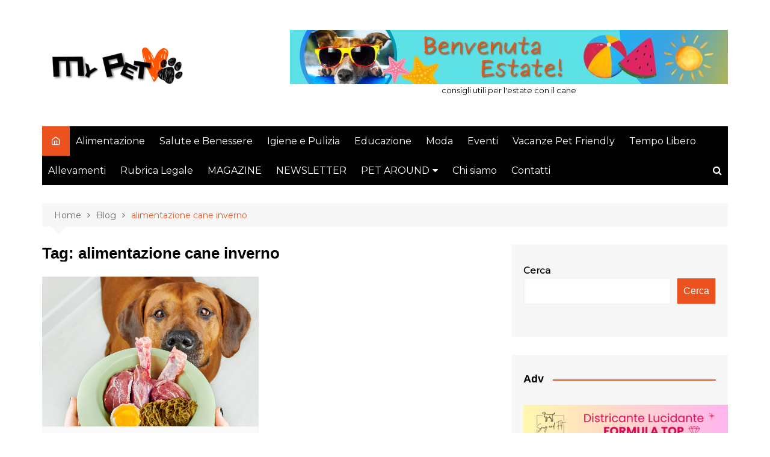

--- FILE ---
content_type: text/html; charset=UTF-8
request_url: https://www.mypetmagazine.it/tag/alimentazione-cane-inverno/
body_size: 12893
content:
		<!doctype html>
		<html lang="it-IT">
				<head>
			<meta charset="UTF-8">
			<meta name="viewport" content="width=device-width, initial-scale=1">
			<link rel="profile" href="http://gmpg.org/xfn/11">
			<meta name='robots' content='index, follow, max-image-preview:large, max-snippet:-1, max-video-preview:-1' />
	<style>img:is([sizes="auto" i], [sizes^="auto," i]) { contain-intrinsic-size: 3000px 1500px }</style>
	
	<!-- This site is optimized with the Yoast SEO plugin v25.8 - https://yoast.com/wordpress/plugins/seo/ -->
	<title>alimentazione cane inverno Archivi - My Pet Magazine</title>
	<link rel="canonical" href="https://www.mypetmagazine.it/tag/alimentazione-cane-inverno/" />
	<meta property="og:locale" content="it_IT" />
	<meta property="og:type" content="article" />
	<meta property="og:title" content="alimentazione cane inverno Archivi - My Pet Magazine" />
	<meta property="og:url" content="https://www.mypetmagazine.it/tag/alimentazione-cane-inverno/" />
	<meta property="og:site_name" content="My Pet Magazine" />
	<meta name="twitter:card" content="summary_large_image" />
	<script type="application/ld+json" class="yoast-schema-graph">{"@context":"https://schema.org","@graph":[{"@type":"CollectionPage","@id":"https://www.mypetmagazine.it/tag/alimentazione-cane-inverno/","url":"https://www.mypetmagazine.it/tag/alimentazione-cane-inverno/","name":"alimentazione cane inverno Archivi - My Pet Magazine","isPartOf":{"@id":"https://www.mypetmagazine.it/#website"},"primaryImageOfPage":{"@id":"https://www.mypetmagazine.it/tag/alimentazione-cane-inverno/#primaryimage"},"image":{"@id":"https://www.mypetmagazine.it/tag/alimentazione-cane-inverno/#primaryimage"},"thumbnailUrl":"https://www.mypetmagazine.it/wp-content/uploads/2023/11/Progetto-senza-titolo-2023-11-17T155855.942.png","breadcrumb":{"@id":"https://www.mypetmagazine.it/tag/alimentazione-cane-inverno/#breadcrumb"},"inLanguage":"it-IT"},{"@type":"ImageObject","inLanguage":"it-IT","@id":"https://www.mypetmagazine.it/tag/alimentazione-cane-inverno/#primaryimage","url":"https://www.mypetmagazine.it/wp-content/uploads/2023/11/Progetto-senza-titolo-2023-11-17T155855.942.png","contentUrl":"https://www.mypetmagazine.it/wp-content/uploads/2023/11/Progetto-senza-titolo-2023-11-17T155855.942.png","width":650,"height":500},{"@type":"BreadcrumbList","@id":"https://www.mypetmagazine.it/tag/alimentazione-cane-inverno/#breadcrumb","itemListElement":[{"@type":"ListItem","position":1,"name":"Home","item":"https://www.mypetmagazine.it/"},{"@type":"ListItem","position":2,"name":"alimentazione cane inverno"}]},{"@type":"WebSite","@id":"https://www.mypetmagazine.it/#website","url":"https://www.mypetmagazine.it/","name":"My Pet Magazine","description":"My Pet Magazine","publisher":{"@id":"https://www.mypetmagazine.it/#organization"},"potentialAction":[{"@type":"SearchAction","target":{"@type":"EntryPoint","urlTemplate":"https://www.mypetmagazine.it/?s={search_term_string}"},"query-input":{"@type":"PropertyValueSpecification","valueRequired":true,"valueName":"search_term_string"}}],"inLanguage":"it-IT"},{"@type":"Organization","@id":"https://www.mypetmagazine.it/#organization","name":"My Pet Magazine","url":"https://www.mypetmagazine.it/","logo":{"@type":"ImageObject","inLanguage":"it-IT","@id":"https://www.mypetmagazine.it/#/schema/logo/image/","url":"https://www.mypetmagazine.it/wp-content/uploads/2023/04/cropped-Copia-di-logo-MY-PET-1-1.png","contentUrl":"https://www.mypetmagazine.it/wp-content/uploads/2023/04/cropped-Copia-di-logo-MY-PET-1-1.png","width":250,"height":150,"caption":"My Pet Magazine"},"image":{"@id":"https://www.mypetmagazine.it/#/schema/logo/image/"},"sameAs":["https://www.facebook.com/mypetmagazineventi","https://www.instagram.com/snug_and_fit/"]}]}</script>
	<!-- / Yoast SEO plugin. -->


<link rel="alternate" type="application/rss+xml" title="My Pet Magazine &raquo; Feed" href="https://www.mypetmagazine.it/feed/" />
<link rel="alternate" type="application/rss+xml" title="My Pet Magazine &raquo; Feed dei commenti" href="https://www.mypetmagazine.it/comments/feed/" />
<link rel="alternate" type="application/rss+xml" title="My Pet Magazine &raquo; alimentazione cane inverno Feed del tag" href="https://www.mypetmagazine.it/tag/alimentazione-cane-inverno/feed/" />
		<link rel="preconnect" href="https://fonts.googleapis.com">
		<link rel="preconnect" href="https://fonts.gstatic.com" crossorigin> 
		<script type="text/javascript">
/* <![CDATA[ */
window._wpemojiSettings = {"baseUrl":"https:\/\/s.w.org\/images\/core\/emoji\/16.0.1\/72x72\/","ext":".png","svgUrl":"https:\/\/s.w.org\/images\/core\/emoji\/16.0.1\/svg\/","svgExt":".svg","source":{"concatemoji":"https:\/\/www.mypetmagazine.it\/wp-includes\/js\/wp-emoji-release.min.js?ver=6.8.3"}};
/*! This file is auto-generated */
!function(s,n){var o,i,e;function c(e){try{var t={supportTests:e,timestamp:(new Date).valueOf()};sessionStorage.setItem(o,JSON.stringify(t))}catch(e){}}function p(e,t,n){e.clearRect(0,0,e.canvas.width,e.canvas.height),e.fillText(t,0,0);var t=new Uint32Array(e.getImageData(0,0,e.canvas.width,e.canvas.height).data),a=(e.clearRect(0,0,e.canvas.width,e.canvas.height),e.fillText(n,0,0),new Uint32Array(e.getImageData(0,0,e.canvas.width,e.canvas.height).data));return t.every(function(e,t){return e===a[t]})}function u(e,t){e.clearRect(0,0,e.canvas.width,e.canvas.height),e.fillText(t,0,0);for(var n=e.getImageData(16,16,1,1),a=0;a<n.data.length;a++)if(0!==n.data[a])return!1;return!0}function f(e,t,n,a){switch(t){case"flag":return n(e,"\ud83c\udff3\ufe0f\u200d\u26a7\ufe0f","\ud83c\udff3\ufe0f\u200b\u26a7\ufe0f")?!1:!n(e,"\ud83c\udde8\ud83c\uddf6","\ud83c\udde8\u200b\ud83c\uddf6")&&!n(e,"\ud83c\udff4\udb40\udc67\udb40\udc62\udb40\udc65\udb40\udc6e\udb40\udc67\udb40\udc7f","\ud83c\udff4\u200b\udb40\udc67\u200b\udb40\udc62\u200b\udb40\udc65\u200b\udb40\udc6e\u200b\udb40\udc67\u200b\udb40\udc7f");case"emoji":return!a(e,"\ud83e\udedf")}return!1}function g(e,t,n,a){var r="undefined"!=typeof WorkerGlobalScope&&self instanceof WorkerGlobalScope?new OffscreenCanvas(300,150):s.createElement("canvas"),o=r.getContext("2d",{willReadFrequently:!0}),i=(o.textBaseline="top",o.font="600 32px Arial",{});return e.forEach(function(e){i[e]=t(o,e,n,a)}),i}function t(e){var t=s.createElement("script");t.src=e,t.defer=!0,s.head.appendChild(t)}"undefined"!=typeof Promise&&(o="wpEmojiSettingsSupports",i=["flag","emoji"],n.supports={everything:!0,everythingExceptFlag:!0},e=new Promise(function(e){s.addEventListener("DOMContentLoaded",e,{once:!0})}),new Promise(function(t){var n=function(){try{var e=JSON.parse(sessionStorage.getItem(o));if("object"==typeof e&&"number"==typeof e.timestamp&&(new Date).valueOf()<e.timestamp+604800&&"object"==typeof e.supportTests)return e.supportTests}catch(e){}return null}();if(!n){if("undefined"!=typeof Worker&&"undefined"!=typeof OffscreenCanvas&&"undefined"!=typeof URL&&URL.createObjectURL&&"undefined"!=typeof Blob)try{var e="postMessage("+g.toString()+"("+[JSON.stringify(i),f.toString(),p.toString(),u.toString()].join(",")+"));",a=new Blob([e],{type:"text/javascript"}),r=new Worker(URL.createObjectURL(a),{name:"wpTestEmojiSupports"});return void(r.onmessage=function(e){c(n=e.data),r.terminate(),t(n)})}catch(e){}c(n=g(i,f,p,u))}t(n)}).then(function(e){for(var t in e)n.supports[t]=e[t],n.supports.everything=n.supports.everything&&n.supports[t],"flag"!==t&&(n.supports.everythingExceptFlag=n.supports.everythingExceptFlag&&n.supports[t]);n.supports.everythingExceptFlag=n.supports.everythingExceptFlag&&!n.supports.flag,n.DOMReady=!1,n.readyCallback=function(){n.DOMReady=!0}}).then(function(){return e}).then(function(){var e;n.supports.everything||(n.readyCallback(),(e=n.source||{}).concatemoji?t(e.concatemoji):e.wpemoji&&e.twemoji&&(t(e.twemoji),t(e.wpemoji)))}))}((window,document),window._wpemojiSettings);
/* ]]> */
</script>
<style id='wp-emoji-styles-inline-css' type='text/css'>

	img.wp-smiley, img.emoji {
		display: inline !important;
		border: none !important;
		box-shadow: none !important;
		height: 1em !important;
		width: 1em !important;
		margin: 0 0.07em !important;
		vertical-align: -0.1em !important;
		background: none !important;
		padding: 0 !important;
	}
</style>
<link rel='stylesheet' id='wp-block-library-css' href='https://www.mypetmagazine.it/wp-includes/css/dist/block-library/style.min.css?ver=6.8.3' type='text/css' media='all' />
<style id='wp-block-library-theme-inline-css' type='text/css'>
.wp-block-audio :where(figcaption){color:#555;font-size:13px;text-align:center}.is-dark-theme .wp-block-audio :where(figcaption){color:#ffffffa6}.wp-block-audio{margin:0 0 1em}.wp-block-code{border:1px solid #ccc;border-radius:4px;font-family:Menlo,Consolas,monaco,monospace;padding:.8em 1em}.wp-block-embed :where(figcaption){color:#555;font-size:13px;text-align:center}.is-dark-theme .wp-block-embed :where(figcaption){color:#ffffffa6}.wp-block-embed{margin:0 0 1em}.blocks-gallery-caption{color:#555;font-size:13px;text-align:center}.is-dark-theme .blocks-gallery-caption{color:#ffffffa6}:root :where(.wp-block-image figcaption){color:#555;font-size:13px;text-align:center}.is-dark-theme :root :where(.wp-block-image figcaption){color:#ffffffa6}.wp-block-image{margin:0 0 1em}.wp-block-pullquote{border-bottom:4px solid;border-top:4px solid;color:currentColor;margin-bottom:1.75em}.wp-block-pullquote cite,.wp-block-pullquote footer,.wp-block-pullquote__citation{color:currentColor;font-size:.8125em;font-style:normal;text-transform:uppercase}.wp-block-quote{border-left:.25em solid;margin:0 0 1.75em;padding-left:1em}.wp-block-quote cite,.wp-block-quote footer{color:currentColor;font-size:.8125em;font-style:normal;position:relative}.wp-block-quote:where(.has-text-align-right){border-left:none;border-right:.25em solid;padding-left:0;padding-right:1em}.wp-block-quote:where(.has-text-align-center){border:none;padding-left:0}.wp-block-quote.is-large,.wp-block-quote.is-style-large,.wp-block-quote:where(.is-style-plain){border:none}.wp-block-search .wp-block-search__label{font-weight:700}.wp-block-search__button{border:1px solid #ccc;padding:.375em .625em}:where(.wp-block-group.has-background){padding:1.25em 2.375em}.wp-block-separator.has-css-opacity{opacity:.4}.wp-block-separator{border:none;border-bottom:2px solid;margin-left:auto;margin-right:auto}.wp-block-separator.has-alpha-channel-opacity{opacity:1}.wp-block-separator:not(.is-style-wide):not(.is-style-dots){width:100px}.wp-block-separator.has-background:not(.is-style-dots){border-bottom:none;height:1px}.wp-block-separator.has-background:not(.is-style-wide):not(.is-style-dots){height:2px}.wp-block-table{margin:0 0 1em}.wp-block-table td,.wp-block-table th{word-break:normal}.wp-block-table :where(figcaption){color:#555;font-size:13px;text-align:center}.is-dark-theme .wp-block-table :where(figcaption){color:#ffffffa6}.wp-block-video :where(figcaption){color:#555;font-size:13px;text-align:center}.is-dark-theme .wp-block-video :where(figcaption){color:#ffffffa6}.wp-block-video{margin:0 0 1em}:root :where(.wp-block-template-part.has-background){margin-bottom:0;margin-top:0;padding:1.25em 2.375em}
</style>
<style id='classic-theme-styles-inline-css' type='text/css'>
/*! This file is auto-generated */
.wp-block-button__link{color:#fff;background-color:#32373c;border-radius:9999px;box-shadow:none;text-decoration:none;padding:calc(.667em + 2px) calc(1.333em + 2px);font-size:1.125em}.wp-block-file__button{background:#32373c;color:#fff;text-decoration:none}
</style>
<style id='global-styles-inline-css' type='text/css'>
:root{--wp--preset--aspect-ratio--square: 1;--wp--preset--aspect-ratio--4-3: 4/3;--wp--preset--aspect-ratio--3-4: 3/4;--wp--preset--aspect-ratio--3-2: 3/2;--wp--preset--aspect-ratio--2-3: 2/3;--wp--preset--aspect-ratio--16-9: 16/9;--wp--preset--aspect-ratio--9-16: 9/16;--wp--preset--color--black: #000000;--wp--preset--color--cyan-bluish-gray: #abb8c3;--wp--preset--color--white: #ffffff;--wp--preset--color--pale-pink: #f78da7;--wp--preset--color--vivid-red: #cf2e2e;--wp--preset--color--luminous-vivid-orange: #ff6900;--wp--preset--color--luminous-vivid-amber: #fcb900;--wp--preset--color--light-green-cyan: #7bdcb5;--wp--preset--color--vivid-green-cyan: #00d084;--wp--preset--color--pale-cyan-blue: #8ed1fc;--wp--preset--color--vivid-cyan-blue: #0693e3;--wp--preset--color--vivid-purple: #9b51e0;--wp--preset--gradient--vivid-cyan-blue-to-vivid-purple: linear-gradient(135deg,rgba(6,147,227,1) 0%,rgb(155,81,224) 100%);--wp--preset--gradient--light-green-cyan-to-vivid-green-cyan: linear-gradient(135deg,rgb(122,220,180) 0%,rgb(0,208,130) 100%);--wp--preset--gradient--luminous-vivid-amber-to-luminous-vivid-orange: linear-gradient(135deg,rgba(252,185,0,1) 0%,rgba(255,105,0,1) 100%);--wp--preset--gradient--luminous-vivid-orange-to-vivid-red: linear-gradient(135deg,rgba(255,105,0,1) 0%,rgb(207,46,46) 100%);--wp--preset--gradient--very-light-gray-to-cyan-bluish-gray: linear-gradient(135deg,rgb(238,238,238) 0%,rgb(169,184,195) 100%);--wp--preset--gradient--cool-to-warm-spectrum: linear-gradient(135deg,rgb(74,234,220) 0%,rgb(151,120,209) 20%,rgb(207,42,186) 40%,rgb(238,44,130) 60%,rgb(251,105,98) 80%,rgb(254,248,76) 100%);--wp--preset--gradient--blush-light-purple: linear-gradient(135deg,rgb(255,206,236) 0%,rgb(152,150,240) 100%);--wp--preset--gradient--blush-bordeaux: linear-gradient(135deg,rgb(254,205,165) 0%,rgb(254,45,45) 50%,rgb(107,0,62) 100%);--wp--preset--gradient--luminous-dusk: linear-gradient(135deg,rgb(255,203,112) 0%,rgb(199,81,192) 50%,rgb(65,88,208) 100%);--wp--preset--gradient--pale-ocean: linear-gradient(135deg,rgb(255,245,203) 0%,rgb(182,227,212) 50%,rgb(51,167,181) 100%);--wp--preset--gradient--electric-grass: linear-gradient(135deg,rgb(202,248,128) 0%,rgb(113,206,126) 100%);--wp--preset--gradient--midnight: linear-gradient(135deg,rgb(2,3,129) 0%,rgb(40,116,252) 100%);--wp--preset--font-size--small: 16px;--wp--preset--font-size--medium: 28px;--wp--preset--font-size--large: 32px;--wp--preset--font-size--x-large: 42px;--wp--preset--font-size--larger: 38px;--wp--preset--spacing--20: 0.44rem;--wp--preset--spacing--30: 0.67rem;--wp--preset--spacing--40: 1rem;--wp--preset--spacing--50: 1.5rem;--wp--preset--spacing--60: 2.25rem;--wp--preset--spacing--70: 3.38rem;--wp--preset--spacing--80: 5.06rem;--wp--preset--shadow--natural: 6px 6px 9px rgba(0, 0, 0, 0.2);--wp--preset--shadow--deep: 12px 12px 50px rgba(0, 0, 0, 0.4);--wp--preset--shadow--sharp: 6px 6px 0px rgba(0, 0, 0, 0.2);--wp--preset--shadow--outlined: 6px 6px 0px -3px rgba(255, 255, 255, 1), 6px 6px rgba(0, 0, 0, 1);--wp--preset--shadow--crisp: 6px 6px 0px rgba(0, 0, 0, 1);}:where(.is-layout-flex){gap: 0.5em;}:where(.is-layout-grid){gap: 0.5em;}body .is-layout-flex{display: flex;}.is-layout-flex{flex-wrap: wrap;align-items: center;}.is-layout-flex > :is(*, div){margin: 0;}body .is-layout-grid{display: grid;}.is-layout-grid > :is(*, div){margin: 0;}:where(.wp-block-columns.is-layout-flex){gap: 2em;}:where(.wp-block-columns.is-layout-grid){gap: 2em;}:where(.wp-block-post-template.is-layout-flex){gap: 1.25em;}:where(.wp-block-post-template.is-layout-grid){gap: 1.25em;}.has-black-color{color: var(--wp--preset--color--black) !important;}.has-cyan-bluish-gray-color{color: var(--wp--preset--color--cyan-bluish-gray) !important;}.has-white-color{color: var(--wp--preset--color--white) !important;}.has-pale-pink-color{color: var(--wp--preset--color--pale-pink) !important;}.has-vivid-red-color{color: var(--wp--preset--color--vivid-red) !important;}.has-luminous-vivid-orange-color{color: var(--wp--preset--color--luminous-vivid-orange) !important;}.has-luminous-vivid-amber-color{color: var(--wp--preset--color--luminous-vivid-amber) !important;}.has-light-green-cyan-color{color: var(--wp--preset--color--light-green-cyan) !important;}.has-vivid-green-cyan-color{color: var(--wp--preset--color--vivid-green-cyan) !important;}.has-pale-cyan-blue-color{color: var(--wp--preset--color--pale-cyan-blue) !important;}.has-vivid-cyan-blue-color{color: var(--wp--preset--color--vivid-cyan-blue) !important;}.has-vivid-purple-color{color: var(--wp--preset--color--vivid-purple) !important;}.has-black-background-color{background-color: var(--wp--preset--color--black) !important;}.has-cyan-bluish-gray-background-color{background-color: var(--wp--preset--color--cyan-bluish-gray) !important;}.has-white-background-color{background-color: var(--wp--preset--color--white) !important;}.has-pale-pink-background-color{background-color: var(--wp--preset--color--pale-pink) !important;}.has-vivid-red-background-color{background-color: var(--wp--preset--color--vivid-red) !important;}.has-luminous-vivid-orange-background-color{background-color: var(--wp--preset--color--luminous-vivid-orange) !important;}.has-luminous-vivid-amber-background-color{background-color: var(--wp--preset--color--luminous-vivid-amber) !important;}.has-light-green-cyan-background-color{background-color: var(--wp--preset--color--light-green-cyan) !important;}.has-vivid-green-cyan-background-color{background-color: var(--wp--preset--color--vivid-green-cyan) !important;}.has-pale-cyan-blue-background-color{background-color: var(--wp--preset--color--pale-cyan-blue) !important;}.has-vivid-cyan-blue-background-color{background-color: var(--wp--preset--color--vivid-cyan-blue) !important;}.has-vivid-purple-background-color{background-color: var(--wp--preset--color--vivid-purple) !important;}.has-black-border-color{border-color: var(--wp--preset--color--black) !important;}.has-cyan-bluish-gray-border-color{border-color: var(--wp--preset--color--cyan-bluish-gray) !important;}.has-white-border-color{border-color: var(--wp--preset--color--white) !important;}.has-pale-pink-border-color{border-color: var(--wp--preset--color--pale-pink) !important;}.has-vivid-red-border-color{border-color: var(--wp--preset--color--vivid-red) !important;}.has-luminous-vivid-orange-border-color{border-color: var(--wp--preset--color--luminous-vivid-orange) !important;}.has-luminous-vivid-amber-border-color{border-color: var(--wp--preset--color--luminous-vivid-amber) !important;}.has-light-green-cyan-border-color{border-color: var(--wp--preset--color--light-green-cyan) !important;}.has-vivid-green-cyan-border-color{border-color: var(--wp--preset--color--vivid-green-cyan) !important;}.has-pale-cyan-blue-border-color{border-color: var(--wp--preset--color--pale-cyan-blue) !important;}.has-vivid-cyan-blue-border-color{border-color: var(--wp--preset--color--vivid-cyan-blue) !important;}.has-vivid-purple-border-color{border-color: var(--wp--preset--color--vivid-purple) !important;}.has-vivid-cyan-blue-to-vivid-purple-gradient-background{background: var(--wp--preset--gradient--vivid-cyan-blue-to-vivid-purple) !important;}.has-light-green-cyan-to-vivid-green-cyan-gradient-background{background: var(--wp--preset--gradient--light-green-cyan-to-vivid-green-cyan) !important;}.has-luminous-vivid-amber-to-luminous-vivid-orange-gradient-background{background: var(--wp--preset--gradient--luminous-vivid-amber-to-luminous-vivid-orange) !important;}.has-luminous-vivid-orange-to-vivid-red-gradient-background{background: var(--wp--preset--gradient--luminous-vivid-orange-to-vivid-red) !important;}.has-very-light-gray-to-cyan-bluish-gray-gradient-background{background: var(--wp--preset--gradient--very-light-gray-to-cyan-bluish-gray) !important;}.has-cool-to-warm-spectrum-gradient-background{background: var(--wp--preset--gradient--cool-to-warm-spectrum) !important;}.has-blush-light-purple-gradient-background{background: var(--wp--preset--gradient--blush-light-purple) !important;}.has-blush-bordeaux-gradient-background{background: var(--wp--preset--gradient--blush-bordeaux) !important;}.has-luminous-dusk-gradient-background{background: var(--wp--preset--gradient--luminous-dusk) !important;}.has-pale-ocean-gradient-background{background: var(--wp--preset--gradient--pale-ocean) !important;}.has-electric-grass-gradient-background{background: var(--wp--preset--gradient--electric-grass) !important;}.has-midnight-gradient-background{background: var(--wp--preset--gradient--midnight) !important;}.has-small-font-size{font-size: var(--wp--preset--font-size--small) !important;}.has-medium-font-size{font-size: var(--wp--preset--font-size--medium) !important;}.has-large-font-size{font-size: var(--wp--preset--font-size--large) !important;}.has-x-large-font-size{font-size: var(--wp--preset--font-size--x-large) !important;}
:where(.wp-block-post-template.is-layout-flex){gap: 1.25em;}:where(.wp-block-post-template.is-layout-grid){gap: 1.25em;}
:where(.wp-block-columns.is-layout-flex){gap: 2em;}:where(.wp-block-columns.is-layout-grid){gap: 2em;}
:root :where(.wp-block-pullquote){font-size: 1.5em;line-height: 1.6;}
</style>
<link rel='stylesheet' id='cream-magazine-style-css' href='https://www.mypetmagazine.it/wp-content/themes/cream-magazine/style.css?ver=2.1.7' type='text/css' media='all' />
<link rel='stylesheet' id='cream-magazine-fonts-css' href='https://fonts.googleapis.com/css2?family=Montserrat&#038;display=swap' type='text/css' media='all' />
<link rel='stylesheet' id='fontAwesome-4-css' href='https://www.mypetmagazine.it/wp-content/themes/cream-magazine/assets/dist/fonts/fontAwesome/fontAwesome.min.css?ver=2.1.7' type='text/css' media='all' />
<link rel='stylesheet' id='feather-icons-css' href='https://www.mypetmagazine.it/wp-content/themes/cream-magazine/assets/dist/fonts/feather/feather.min.css?ver=2.1.7' type='text/css' media='all' />
<link rel='stylesheet' id='cream-magazine-main-css' href='https://www.mypetmagazine.it/wp-content/themes/cream-magazine/assets/dist/css/main.css?ver=2.1.7' type='text/css' media='all' />
<link rel='stylesheet' id='dflip-style-css' href='https://www.mypetmagazine.it/wp-content/plugins/3d-flipbook-dflip-lite/assets/css/dflip.min.css?ver=2.3.75' type='text/css' media='all' />
<link rel='stylesheet' id='universal-google-adsense-and-ads-manager-css' href='https://www.mypetmagazine.it/wp-content/plugins/universal-google-adsense-and-ads-manager/public/assets/build/css/ugaam-public.css?ver=1.1.8' type='text/css' media='all' />
<script type="text/javascript" src="https://www.mypetmagazine.it/wp-includes/js/jquery/jquery.min.js?ver=3.7.1" id="jquery-core-js"></script>
<script type="text/javascript" src="https://www.mypetmagazine.it/wp-includes/js/jquery/jquery-migrate.min.js?ver=3.4.1" id="jquery-migrate-js"></script>
<link rel="https://api.w.org/" href="https://www.mypetmagazine.it/wp-json/" /><link rel="alternate" title="JSON" type="application/json" href="https://www.mypetmagazine.it/wp-json/wp/v2/tags/336" /><link rel="EditURI" type="application/rsd+xml" title="RSD" href="https://www.mypetmagazine.it/xmlrpc.php?rsd" />
<meta name="generator" content="WordPress 6.8.3" />
			<style>
							</style>
			<style>a:hover{text-decoration:none !important;}button,input[type="button"],input[type="reset"],input[type="submit"],.primary-navigation > ul > li.home-btn,.cm_header_lay_three .primary-navigation > ul > li.home-btn,.news_ticker_wrap .ticker_head,#toTop,.section-title h2::after,.sidebar-widget-area .widget .widget-title h2::after,.footer-widget-container .widget .widget-title h2::after,#comments div#respond h3#reply-title::after,#comments h2.comments-title:after,.post_tags a,.owl-carousel .owl-nav button.owl-prev,.owl-carousel .owl-nav button.owl-next,.cm_author_widget .author-detail-link a,.error_foot form input[type="submit"],.widget_search form input[type="submit"],.header-search-container input[type="submit"],.trending_widget_carousel .owl-dots button.owl-dot,.pagination .page-numbers.current,.post-navigation .nav-links .nav-previous a,.post-navigation .nav-links .nav-next a,#comments form input[type="submit"],footer .widget.widget_search form input[type="submit"]:hover,.widget_product_search .woocommerce-product-search button[type="submit"],.woocommerce ul.products li.product .button,.woocommerce .woocommerce-pagination ul.page-numbers li span.current,.woocommerce .product div.summary .cart button.single_add_to_cart_button,.woocommerce .product div.woocommerce-tabs div.panel #reviews #review_form_wrapper .comment-form p.form-submit .submit,.woocommerce .product section.related > h2::after,.woocommerce .cart .button:hover,.woocommerce .cart .button:focus,.woocommerce .cart input.button:hover,.woocommerce .cart input.button:focus,.woocommerce #respond input#submit:hover,.woocommerce #respond input#submit:focus,.woocommerce button.button:hover,.woocommerce button.button:focus,.woocommerce input.button:hover,.woocommerce input.button:focus,.woocommerce #respond input#submit.alt:hover,.woocommerce a.button.alt:hover,.woocommerce button.button.alt:hover,.woocommerce input.button.alt:hover,.woocommerce a.remove:hover,.woocommerce-account .woocommerce-MyAccount-navigation ul li.is-active a,.woocommerce a.button:hover,.woocommerce a.button:focus,.widget_product_tag_cloud .tagcloud a:hover,.widget_product_tag_cloud .tagcloud a:focus,.woocommerce .widget_price_filter .price_slider_wrapper .ui-slider .ui-slider-handle,.error_page_top_portion,.primary-navigation ul li a span.menu-item-description{background-color:#ec521e}a:hover,.post_title h2 a:hover,.post_title h2 a:focus,.post_meta li a:hover,.post_meta li a:focus,ul.social-icons li a[href*=".com"]:hover::before,.ticker_carousel .owl-nav button.owl-prev i,.ticker_carousel .owl-nav button.owl-next i,.news_ticker_wrap .ticker_items .item a:hover,.news_ticker_wrap .ticker_items .item a:focus,.cm_banner .post_title h2 a:hover,.cm_banner .post_meta li a:hover,.cm_middle_post_widget_one .post_title h2 a:hover,.cm_middle_post_widget_one .post_meta li a:hover,.cm_middle_post_widget_three .post_thumb .post-holder a:hover,.cm_middle_post_widget_three .post_thumb .post-holder a:focus,.cm_middle_post_widget_six .middle_widget_six_carousel .item .card .card_content a:hover,.cm_middle_post_widget_six .middle_widget_six_carousel .item .card .card_content a:focus,.cm_post_widget_twelve .card .post-holder a:hover,.cm_post_widget_twelve .card .post-holder a:focus,.cm_post_widget_seven .card .card_content a:hover,.cm_post_widget_seven .card .card_content a:focus,.copyright_section a:hover,.footer_nav ul li a:hover,.breadcrumb ul li:last-child span,.pagination .page-numbers:hover,#comments ol.comment-list li article footer.comment-meta .comment-metadata span.edit-link a:hover,#comments ol.comment-list li article .reply a:hover,.social-share ul li a:hover,ul.social-icons li a:hover,ul.social-icons li a:focus,.woocommerce ul.products li.product a:hover,.woocommerce ul.products li.product .price,.woocommerce .woocommerce-pagination ul.page-numbers li a.page-numbers:hover,.woocommerce div.product p.price,.woocommerce div.product span.price,.video_section .video_details .post_title h2 a:hover,.primary-navigation.dark li a:hover,footer .footer_inner a:hover,.footer-widget-container ul.post_meta li:hover span,.footer-widget-container ul.post_meta li:hover a,ul.post_meta li a:hover,.cm-post-widget-two .big-card .post-holder .post_title h2 a:hover,.cm-post-widget-two .big-card .post_meta li a:hover,.copyright_section .copyrights a,.breadcrumb ul li a:hover,.breadcrumb ul li a:hover span{color:#ec521e}.ticker_carousel .owl-nav button.owl-prev,.ticker_carousel .owl-nav button.owl-next,.error_foot form input[type="submit"],.widget_search form input[type="submit"],.pagination .page-numbers:hover,#comments form input[type="submit"],.social-share ul li a:hover,.header-search-container .search-form-entry,.widget_product_search .woocommerce-product-search button[type="submit"],.woocommerce .woocommerce-pagination ul.page-numbers li span.current,.woocommerce .woocommerce-pagination ul.page-numbers li a.page-numbers:hover,.woocommerce a.remove:hover,.ticker_carousel .owl-nav button.owl-prev:hover,.ticker_carousel .owl-nav button.owl-next:hover,footer .widget.widget_search form input[type="submit"]:hover,.trending_widget_carousel .owl-dots button.owl-dot,.the_content blockquote,.widget_tag_cloud .tagcloud a:hover{border-color:#ec521e}header .mask{background-color:rgba(0,0,0,0.2);}.site-description{color:#000000;}body{font-family:Montserrat;font-weight:inherit;}h1,h2,h3,h4,h5,h6,.site-title{font-family:Arial,sans-serif;font-weight:inherit;}.entry_cats ul.post-categories li a{background-color:#FF3D00;color:#fff;}.entry_cats ul.post-categories li a:hover{background-color:#010101;color:#fff;}.the_content a{color:#FF3D00;}.the_content a:hover{color:#010101;}.post-display-grid .card_content .cm-post-excerpt{margin-top:15px;}</style>		<style type="text/css">
							.site-title,
				.site-description {
					position: absolute;
					clip: rect(1px, 1px, 1px, 1px);
				}
						</style>
		<link rel="icon" href="https://www.mypetmagazine.it/wp-content/uploads/2023/04/cropped-Copia-di-logo-MY-PET-1-32x32.png" sizes="32x32" />
<link rel="icon" href="https://www.mypetmagazine.it/wp-content/uploads/2023/04/cropped-Copia-di-logo-MY-PET-1-192x192.png" sizes="192x192" />
<link rel="apple-touch-icon" href="https://www.mypetmagazine.it/wp-content/uploads/2023/04/cropped-Copia-di-logo-MY-PET-1-180x180.png" />
<meta name="msapplication-TileImage" content="https://www.mypetmagazine.it/wp-content/uploads/2023/04/cropped-Copia-di-logo-MY-PET-1-270x270.png" />
		</head>
				<body class="archive tag tag-alimentazione-cane-inverno tag-336 wp-custom-logo wp-embed-responsive wp-theme-cream-magazine hfeed right-sidebar">
						<a class="skip-link screen-reader-text" href="#content">Salta al contenuto</a>
				<div class="page-wrapper">
		<header class="general-header cm-header-style-one">
		<div class="cm-container">
		<div class="logo-container">
			<div class="row align-items-center">
				<div class="cm-col-lg-4 cm-col-12">
							<div class="logo">
			<a href="https://www.mypetmagazine.it/" class="custom-logo-link" rel="home"><img width="250" height="150" src="https://www.mypetmagazine.it/wp-content/uploads/2023/04/cropped-Copia-di-logo-MY-PET-1-1.png" class="custom-logo" alt="My Pet Magazine" decoding="async" /></a>		</div><!-- .logo -->
						</div><!-- .col -->
									<div class="cm-col-lg-8 cm-col-12">
						<div class="advertisement-area">
							<div id="media_image-3" class="widget widget_media_image"><figure style="width: 728px" class="wp-caption alignnone"><a href="https://www.mypetmagazine.it/magazine/"><img width="728" height="90" src="https://www.mypetmagazine.it/wp-content/uploads/2025/07/banner-mypet-2.jpg" class="image wp-image-1332  attachment-full size-full" alt="mypet magazine estate 2025" style="max-width: 100%; height: auto;" decoding="async" fetchpriority="high" srcset="https://www.mypetmagazine.it/wp-content/uploads/2025/07/banner-mypet-2.jpg 728w, https://www.mypetmagazine.it/wp-content/uploads/2025/07/banner-mypet-2-300x37.jpg 300w, https://www.mypetmagazine.it/wp-content/uploads/2025/07/banner-mypet-2-720x90.jpg 720w" sizes="(max-width: 728px) 100vw, 728px" /></a><figcaption class="wp-caption-text">consigli utili per l'estate con il cane</figcaption></figure></div>						</div><!-- .advertisement-area -->
					</div><!-- .col -->
							</div><!-- .row -->
		</div><!-- .logo-container -->
		<nav class="main-navigation">
			<div id="main-nav" class="primary-navigation">
				<ul id="menu-menu-principale" class=""><li class="home-btn"><a href="https://www.mypetmagazine.it/"><i class="feather icon-home" aria-hidden="true"></i></a></li><li id="menu-item-783" class="menu-item menu-item-type-taxonomy menu-item-object-category menu-item-783"><a href="https://www.mypetmagazine.it/category/alimentazione/">Alimentazione</a></li>
<li id="menu-item-1048" class="menu-item menu-item-type-taxonomy menu-item-object-category menu-item-1048"><a href="https://www.mypetmagazine.it/category/salute-e-benessere/">Salute e Benessere</a></li>
<li id="menu-item-1046" class="menu-item menu-item-type-taxonomy menu-item-object-category menu-item-1046"><a href="https://www.mypetmagazine.it/category/igiene-e-pulizia/">Igiene e Pulizia</a></li>
<li id="menu-item-787" class="menu-item menu-item-type-taxonomy menu-item-object-category menu-item-787"><a href="https://www.mypetmagazine.it/category/educazione/">Educazione</a></li>
<li id="menu-item-1074" class="menu-item menu-item-type-taxonomy menu-item-object-category menu-item-1074"><a href="https://www.mypetmagazine.it/category/moda/">Moda</a></li>
<li id="menu-item-1047" class="menu-item menu-item-type-taxonomy menu-item-object-category menu-item-1047"><a href="https://www.mypetmagazine.it/category/eventi/">Eventi</a></li>
<li id="menu-item-842" class="menu-item menu-item-type-taxonomy menu-item-object-category menu-item-842"><a href="https://www.mypetmagazine.it/category/vacanze-pet-friendly/">Vacanze Pet Friendly</a></li>
<li id="menu-item-1051" class="menu-item menu-item-type-taxonomy menu-item-object-category menu-item-1051"><a href="https://www.mypetmagazine.it/category/tempo-libero/">Tempo Libero</a></li>
<li id="menu-item-1240" class="menu-item menu-item-type-taxonomy menu-item-object-category menu-item-1240"><a href="https://www.mypetmagazine.it/category/allevamenti/">Allevamenti</a></li>
<li id="menu-item-826" class="menu-item menu-item-type-taxonomy menu-item-object-category menu-item-826"><a href="https://www.mypetmagazine.it/category/rubrica-legale/">Rubrica Legale</a></li>
<li id="menu-item-784" class="menu-item menu-item-type-post_type menu-item-object-page menu-item-784"><a href="https://www.mypetmagazine.it/magazine/">MAGAZINE</a></li>
<li id="menu-item-1123" class="menu-item menu-item-type-post_type menu-item-object-page menu-item-1123"><a href="https://www.mypetmagazine.it/newsletter/">NEWSLETTER</a></li>
<li id="menu-item-831" class="menu-item menu-item-type-taxonomy menu-item-object-category menu-item-has-children menu-item-831"><a href="https://www.mypetmagazine.it/category/uncategorized/">PET AROUND</a>
<ul class="sub-menu">
	<li id="menu-item-1139" class="menu-item menu-item-type-taxonomy menu-item-object-category menu-item-1139"><a href="https://www.mypetmagazine.it/category/pet-around/accessori/">Accessori</a></li>
	<li id="menu-item-1039" class="menu-item menu-item-type-taxonomy menu-item-object-category menu-item-1039"><a href="https://www.mypetmagazine.it/category/pet-around/pensione/">Pensione</a></li>
	<li id="menu-item-1064" class="menu-item menu-item-type-taxonomy menu-item-object-category menu-item-1064"><a href="https://www.mypetmagazine.it/category/pet-around/toelettatura/">Toelettatura</a></li>
	<li id="menu-item-896" class="menu-item menu-item-type-taxonomy menu-item-object-category menu-item-896"><a href="https://www.mypetmagazine.it/category/pet-around/veterinario/">Veterinario</a></li>
	<li id="menu-item-1136" class="menu-item menu-item-type-taxonomy menu-item-object-category menu-item-1136"><a href="https://www.mypetmagazine.it/category/pet-around/servizi-utili/">Servizi Utili</a></li>
</ul>
</li>
<li id="menu-item-410" class="menu-item menu-item-type-post_type menu-item-object-page menu-item-410"><a href="https://www.mypetmagazine.it/about-us/" title="						">Chi siamo</a></li>
<li id="menu-item-785" class="menu-item menu-item-type-post_type menu-item-object-page menu-item-785"><a href="https://www.mypetmagazine.it/contact-us/">Contatti</a></li>
</ul>			</div><!-- .primary-navigation -->
			<div class="header-search-container">
				<div class="search-form-entry">
					<form role="search" class="cm-search-form" method="get" action="https://www.mypetmagazine.it/"><input type="search" name="s" placeholder="Cerca..." value="" ><button type="submit" class="cm-submit-btn"><i class="feather icon-search"></i></button></form>				</div><!-- .search-form-entry -->
			</div><!-- .search-container -->
		</nav><!-- .main-navigation -->
	</div><!-- .cm-container -->
</header><!-- .general-header -->
<div id="content" class="site-content">
	<div class="cm-container">
	<div class="inner-page-wrapper">
		<div id="primary" class="content-area">
			<main id="main" class="site-main">
				<div class="cm_archive_page">
								<div class="breadcrumb  default-breadcrumb">
				<nav role="navigation" aria-label="Breadcrumb" class="breadcrumb-trail breadcrumbs" itemprop="breadcrumb"><ul class="trail-items" itemscope itemtype="http://schema.org/BreadcrumbList"><meta name="numberOfItems" content="3" /><meta name="itemListOrder" content="Ascending" /><li itemprop="itemListElement" itemscope itemtype="http://schema.org/ListItem" class="trail-item trail-begin"><a href="https://www.mypetmagazine.it/" rel="home" itemprop="item"><span itemprop="name">Home</span></a><meta itemprop="position" content="1" /></li><li itemprop="itemListElement" itemscope itemtype="http://schema.org/ListItem" class="trail-item"><a href="https://www.mypetmagazine.it/blog/" itemprop="item"><span itemprop="name">Blog</span></a><meta itemprop="position" content="2" /></li><li itemprop="itemListElement" itemscope itemtype="http://schema.org/ListItem" class="trail-item trail-end"><a href="https://www.mypetmagazine.it/tag/alimentazione-cane-inverno" itemprop="item"><span itemprop="name">alimentazione cane inverno</span></a><meta itemprop="position" content="3" /></li></ul></nav>			</div>
								<div class="archive-container">
						<div class="row">
							<div class="cm-col-lg-8 cm-col-12 sticky_portion">
								<div class="content-entry">
																			<section class="list_page_iner">
											<div class="section-title">
												<h1>Tag: <span>alimentazione cane inverno</span></h1>											</div><!-- .section-title -->
											<div class="list_entry">
												<section class="post-display-grid">
													<div class="section_inner">
														<div class="row">
															<div class="cm-col-lg-6 cm-col-md-6 cm-col-12">
	<article id="post-1262" class="grid-post-holder post-1262 post type-post status-publish format-standard has-post-thumbnail hentry category-alimentazione tag-alimentazione-cane-inverno tag-cibo-gatti-inverno">
		<div class="card">
							<div class="post_thumb">
							<a href="https://www.mypetmagazine.it/2023/11/17/cambia-lalimentazione-per-cani-e-gatti-dinverno/">
			<figure class="imghover">
				<img width="650" height="450" src="https://www.mypetmagazine.it/wp-content/uploads/2023/11/Progetto-senza-titolo-2023-11-17T155855.942-650x450.png" class="attachment-cream-magazine-thumbnail-2 size-cream-magazine-thumbnail-2 wp-post-image" alt="Cambia l&#8217;alimentazione per cani e gatti d&#8217;inverno?" decoding="async" />			</figure>
		</a>
						</div>
							<div class="card_content">
								<div class="entry_cats">
					<ul class="post-categories">
	<li><a href="https://www.mypetmagazine.it/category/alimentazione/" rel="category tag">Alimentazione</a></li></ul>				</div><!-- .entry_cats -->
								<div class="post_title">
					<h2><a href="https://www.mypetmagazine.it/2023/11/17/cambia-lalimentazione-per-cani-e-gatti-dinverno/">Cambia l&#8217;alimentazione per cani e gatti d&#8217;inverno?</a></h2>
				</div><!-- .post_title -->
							<div class="cm-post-meta">
				<ul class="post_meta">
									</ul><!-- .post_meta -->
			</div><!-- .meta -->
			 
							</div><!-- .card_content -->
		</div><!-- .card -->
	</article><!-- #post-1262 -->
</div><!-- .col -->
														</div><!-- .row -->
													</div><!-- .section_inner -->
												</section><!-- .cm-post-widget-three -->
											</div><!-- .list_entry -->
										</section><!-- .section list -->
																		</div><!-- .content-entry -->
							</div>
							<div class="cm-col-lg-4 cm-col-12 sticky_portion">
	<aside id="secondary" class="sidebar-widget-area">
		<div id="block-2" class="widget widget_block widget_search"><form role="search" method="get" action="https://www.mypetmagazine.it/" class="wp-block-search__button-outside wp-block-search__text-button wp-block-search"    ><label class="wp-block-search__label" for="wp-block-search__input-1" >Cerca</label><div class="wp-block-search__inside-wrapper " ><input class="wp-block-search__input" id="wp-block-search__input-1" placeholder="" value="" type="search" name="s" required /><button aria-label="Cerca" class="wp-block-search__button wp-element-button" type="submit" >Cerca</button></div></form></div><div id="media_image-2" class="widget widget_media_image"><div class="widget-title"><h2>Adv</h2></div><figure style="width: 400px" class="wp-caption alignnone"><a href="https://www.snugandfit.it/product-category/cosmetici/"><img width="400" height="400" src="https://www.mypetmagazine.it/wp-content/uploads/2023/07/distr-lucid-formula-top_post-e1689280055492.png" class="image wp-image-1182  attachment-full size-full" alt="prodotti professionali per toelettatura" style="max-width: 100%; height: auto;" decoding="async" loading="lazy" srcset="https://www.mypetmagazine.it/wp-content/uploads/2023/07/distr-lucid-formula-top_post-e1689280055492.png 400w, https://www.mypetmagazine.it/wp-content/uploads/2023/07/distr-lucid-formula-top_post-e1689280055492-300x300.png 300w, https://www.mypetmagazine.it/wp-content/uploads/2023/07/distr-lucid-formula-top_post-e1689280055492-150x150.png 150w" sizes="auto, (max-width: 400px) 100vw, 400px" /></a><figcaption class="wp-caption-text">districante pelo cane</figcaption></figure></div><div id="block-3" class="widget widget_block"><div class="wp-block-group"><div class="wp-block-group__inner-container is-layout-flow wp-block-group-is-layout-flow"><h2 class="wp-block-heading">Articoli recenti</h2><ul class="wp-block-latest-posts__list wp-block-latest-posts"><li><a class="wp-block-latest-posts__post-title" href="https://www.mypetmagazine.it/2025/08/31/barboncino-protagonista/">Il tuo Barboncino protagonista su MyPet Magazine!</a></li>
<li><a class="wp-block-latest-posts__post-title" href="https://www.mypetmagazine.it/2025/08/30/barboncino-perche-e-il-cane-del-momento/">Barboncino: perché è il cane del momento?</a></li>
<li><a class="wp-block-latest-posts__post-title" href="https://www.mypetmagazine.it/2025/08/26/giornata-mondiale-del-cane-2025-il-26-agosto-si-festeggia/">26 Agosto, Giornata Mondiale del cane</a></li>
<li><a class="wp-block-latest-posts__post-title" href="https://www.mypetmagazine.it/2025/08/07/cane-e-mare/">Il cane e il mare: gli piace davvero o è solo un&#8217;idea nostra? Scopriamolo insieme</a></li>
<li><a class="wp-block-latest-posts__post-title" href="https://www.mypetmagazine.it/2025/08/01/zecche-nemico-dell-estate/">Zecche: il nemico invisibile dell’estate – Prevenzione, rimedi e come rimuoverle in sicurezza</a></li>
</ul></div></div></div><div id="media_image-1" class="widget widget_media_image"><div class="widget-title"><h2>Eventi in Evidenza</h2></div><figure style="width: 300px" class="wp-caption alignnone"><a href="https://www.snugandfit.it/it/product-category/cosmetici/"><img width="300" height="300" src="https://www.mypetmagazine.it/wp-content/uploads/2025/04/Foto-cosmetici-Snug-1-300x300.jpg" class="image wp-image-1309  attachment-medium size-medium" alt="shampoo professionale per cani e gatti" style="max-width: 100%; height: auto;" title="Eventi in Evidenza" decoding="async" loading="lazy" srcset="https://www.mypetmagazine.it/wp-content/uploads/2025/04/Foto-cosmetici-Snug-1-300x300.jpg 300w, https://www.mypetmagazine.it/wp-content/uploads/2025/04/Foto-cosmetici-Snug-1-1024x1024.jpg 1024w, https://www.mypetmagazine.it/wp-content/uploads/2025/04/Foto-cosmetici-Snug-1-150x150.jpg 150w, https://www.mypetmagazine.it/wp-content/uploads/2025/04/Foto-cosmetici-Snug-1-768x768.jpg 768w, https://www.mypetmagazine.it/wp-content/uploads/2025/04/Foto-cosmetici-Snug-1.jpg 1080w" sizes="auto, (max-width: 300px) 100vw, 300px" /></a><figcaption class="wp-caption-text">mousse all'olio di neem </figcaption></figure></div><div id="block-6" class="widget widget_block"><div class="wp-block-group"><div class="wp-block-group__inner-container is-layout-flow wp-block-group-is-layout-flow"><h2 class="wp-block-heading">Categories</h2><ul class="wp-block-categories-list wp-block-categories">	<li class="cat-item cat-item-290"><a href="https://www.mypetmagazine.it/category/pet-around/accessori/">Accessori</a>
</li>
	<li class="cat-item cat-item-4"><a href="https://www.mypetmagazine.it/category/alimentazione/">Alimentazione</a>
</li>
	<li class="cat-item cat-item-250"><a href="https://www.mypetmagazine.it/category/allevamenti/">Allevamenti</a>
</li>
	<li class="cat-item cat-item-5"><a href="https://www.mypetmagazine.it/category/educazione/">Educazione</a>
</li>
	<li class="cat-item cat-item-8"><a href="https://www.mypetmagazine.it/category/eventi/">Eventi</a>
</li>
	<li class="cat-item cat-item-3"><a href="https://www.mypetmagazine.it/category/igiene-e-pulizia/">Igiene e Pulizia</a>
</li>
	<li class="cat-item cat-item-226"><a href="https://www.mypetmagazine.it/category/in-evidenza/">In Evidenza</a>
</li>
	<li class="cat-item cat-item-6"><a href="https://www.mypetmagazine.it/category/moda/">Moda</a>
</li>
	<li class="cat-item cat-item-267"><a href="https://www.mypetmagazine.it/category/pet-around/pensione/">Pensione</a>
</li>
	<li class="cat-item cat-item-261"><a href="https://www.mypetmagazine.it/category/pet-around/">Pet Around</a>
</li>
	<li class="cat-item cat-item-227"><a href="https://www.mypetmagazine.it/category/rubrica-legale/">Rubrica Legale</a>
</li>
	<li class="cat-item cat-item-14"><a href="https://www.mypetmagazine.it/category/salute-e-benessere/">Salute e Benessere</a>
</li>
	<li class="cat-item cat-item-284"><a href="https://www.mypetmagazine.it/category/pet-around/servizi-utili/">SERVIZI UTILI</a>
</li>
	<li class="cat-item cat-item-7"><a href="https://www.mypetmagazine.it/category/tempo-libero/">Tempo Libero</a>
</li>
	<li class="cat-item cat-item-228"><a href="https://www.mypetmagazine.it/category/vacanze-pet-friendly/">Vacanze Pet Friendly</a>
</li>
	<li class="cat-item cat-item-264"><a href="https://www.mypetmagazine.it/category/pet-around/veterinario/">Veterinario</a>
</li>
</ul></div></div></div>	</aside><!-- #secondary -->
</div><!-- .col.sticky_portion -->
						</div><!-- .row -->
					</div><!-- .archive-container -->
				</div><!-- .cm_archive_page -->
			</main><!-- #main.site-main -->
		</div><!-- #primary.content-area -->
	</div><!-- .inner-page-wrapper -->
</div><!-- .cm-container -->
</div><!-- #content.site-content -->
		<footer class="footer">
			<div class="footer_inner">
				<div class="cm-container">
				<div class="row footer-widget-container">
				<div class="cm-col-lg-4 cm-col-12">
			<div class="blocks">
				<div id="cream-magazine-post-widget-1" class="widget widget_cream-magazine-post-widget"><div class="widget-title"><h2>Articoli Recenti</h2></div>			<div class="cm_recent_posts_widget">
									<div class="box">
						<div class="row">
															<div class="cm-col-lg-5 cm-col-md-5 cm-col-4">
									<div class="post_thumb">
												<a href="https://www.mypetmagazine.it/2025/08/31/barboncino-protagonista/">
			<figure class="imghover">
				<img width="650" height="500" src="https://www.mypetmagazine.it/wp-content/uploads/2025/08/Copia-di-post-my-pet-.jpg" class="attachment-cream-magazine-thumbnail-3 size-cream-magazine-thumbnail-3 wp-post-image" alt="Il tuo Barboncino protagonista su MyPet Magazine!" decoding="async" loading="lazy" srcset="https://www.mypetmagazine.it/wp-content/uploads/2025/08/Copia-di-post-my-pet-.jpg 650w, https://www.mypetmagazine.it/wp-content/uploads/2025/08/Copia-di-post-my-pet--300x231.jpg 300w" sizes="auto, (max-width: 650px) 100vw, 650px" />			</figure>
		</a>
											</div><!-- .post_thumb.imghover -->
								</div>
															<div class="cm-col-lg-7 cm-col-md-7 cm-col-8">
								<div class="post_title">
									<h2><a href="https://www.mypetmagazine.it/2025/08/31/barboncino-protagonista/">Il tuo Barboncino protagonista su MyPet Magazine!</a></h2>
								</div>
											<div class="cm-post-meta">
				<ul class="post_meta">
									</ul><!-- .post_meta -->
			</div><!-- .meta -->
										</div>
						</div><!-- .box.clearfix -->
					</div><!-- .row -->
										<div class="box">
						<div class="row">
															<div class="cm-col-lg-5 cm-col-md-5 cm-col-4">
									<div class="post_thumb">
												<a href="https://www.mypetmagazine.it/2025/08/30/barboncino-perche-e-il-cane-del-momento/">
			<figure class="imghover">
				<img width="650" height="500" src="https://www.mypetmagazine.it/wp-content/uploads/2025/08/Progetto-senza-titolo-89.jpg" class="attachment-cream-magazine-thumbnail-3 size-cream-magazine-thumbnail-3 wp-post-image" alt="Barboncino: perché è il cane del momento?" decoding="async" loading="lazy" srcset="https://www.mypetmagazine.it/wp-content/uploads/2025/08/Progetto-senza-titolo-89.jpg 650w, https://www.mypetmagazine.it/wp-content/uploads/2025/08/Progetto-senza-titolo-89-300x231.jpg 300w" sizes="auto, (max-width: 650px) 100vw, 650px" />			</figure>
		</a>
											</div><!-- .post_thumb.imghover -->
								</div>
															<div class="cm-col-lg-7 cm-col-md-7 cm-col-8">
								<div class="post_title">
									<h2><a href="https://www.mypetmagazine.it/2025/08/30/barboncino-perche-e-il-cane-del-momento/">Barboncino: perché è il cane del momento?</a></h2>
								</div>
											<div class="cm-post-meta">
				<ul class="post_meta">
									</ul><!-- .post_meta -->
			</div><!-- .meta -->
										</div>
						</div><!-- .box.clearfix -->
					</div><!-- .row -->
										<div class="box">
						<div class="row">
															<div class="cm-col-lg-5 cm-col-md-5 cm-col-4">
									<div class="post_thumb">
												<a href="https://www.mypetmagazine.it/2025/08/26/giornata-mondiale-del-cane-2025-il-26-agosto-si-festeggia/">
			<figure class="imghover">
				<img width="650" height="500" src="https://www.mypetmagazine.it/wp-content/uploads/2025/08/Progetto-senza-titolo-88.jpg" class="attachment-cream-magazine-thumbnail-3 size-cream-magazine-thumbnail-3 wp-post-image" alt="26 Agosto, Giornata Mondiale del cane" decoding="async" loading="lazy" srcset="https://www.mypetmagazine.it/wp-content/uploads/2025/08/Progetto-senza-titolo-88.jpg 650w, https://www.mypetmagazine.it/wp-content/uploads/2025/08/Progetto-senza-titolo-88-300x231.jpg 300w" sizes="auto, (max-width: 650px) 100vw, 650px" />			</figure>
		</a>
											</div><!-- .post_thumb.imghover -->
								</div>
															<div class="cm-col-lg-7 cm-col-md-7 cm-col-8">
								<div class="post_title">
									<h2><a href="https://www.mypetmagazine.it/2025/08/26/giornata-mondiale-del-cane-2025-il-26-agosto-si-festeggia/">26 Agosto, Giornata Mondiale del cane</a></h2>
								</div>
											<div class="cm-post-meta">
				<ul class="post_meta">
									</ul><!-- .post_meta -->
			</div><!-- .meta -->
										</div>
						</div><!-- .box.clearfix -->
					</div><!-- .row -->
								</div><!-- .cm_relatedpost_widget -->
			</div>			</div><!-- .blocks -->
		</div><!-- .cm-col-->
				<div class="cm-col-lg-4 cm-col-12">
			<div class="blocks">
				<div id="cream-magazine-social-widget-1" class="widget social_widget_style_1"><div class="widget-title"><h2>Social Accounts</h2></div>		<div class="widget-contents">
			<ul>
									<li class="fb">
						<a href="#" target="_blank">
							<i class="fa fa-facebook-f"></i><span>Segui la nostra pagina Facebook</span>
						</a>
					</li>
										<li class="tw">
						<a href="" target="_blank">
							<i class="fa fa-twitter"></i><span></span>
						</a>
					</li>
										<li class="insta">
						<a href="https://www.instagram.com/mypet_magazine/" target="_blank">
							<i class="fa fa-instagram"></i><span>Segui la nostra pagina Instagram</span>
						</a>
					</li>
										<li class="linken">
						<a href="#" target="_blank">
							<i class="fa fa-linkedin"></i><span></span>
						</a>
					</li>
										<li class="pin">
						<a href="#" target="_blank">
							<i class="fa fa-pinterest"></i><span></span>
						</a>
					</li>
										<li class="yt">
						<a href="#" target="_blank">
							<i class="fa fa-youtube-play"></i><span></span>
						</a>
					</li>
								</ul>
		</div><!-- .widget-contents -->
		</div>			</div><!-- .blocks -->
		</div><!-- .cm-col-->
				<div class="cm-col-lg-4 cm-col-12">
			<div class="blocks">
				<div id="cream-magazine-post-widget-2" class="widget widget_cream-magazine-post-widget"><div class="widget-title"><h2>Articoli più votati</h2></div>			<div class="cm_recent_posts_widget">
									<div class="box">
						<div class="row">
															<div class="cm-col-lg-5 cm-col-md-5 cm-col-4">
									<div class="post_thumb">
												<a href="https://www.mypetmagazine.it/2018/11/18/desert-racing-got-more-eyes-than-on-road/">
			<figure class="imghover">
				<img width="650" height="500" src="https://www.mypetmagazine.it/wp-content/uploads/2018/11/Progetto-senza-titolo-2023-04-11T153133.635.png" class="attachment-cream-magazine-thumbnail-3 size-cream-magazine-thumbnail-3 wp-post-image" alt="Amb. Veterinario Clara Sappa" decoding="async" loading="lazy" srcset="https://www.mypetmagazine.it/wp-content/uploads/2018/11/Progetto-senza-titolo-2023-04-11T153133.635.png 650w, https://www.mypetmagazine.it/wp-content/uploads/2018/11/Progetto-senza-titolo-2023-04-11T153133.635-300x231.png 300w" sizes="auto, (max-width: 650px) 100vw, 650px" />			</figure>
		</a>
											</div><!-- .post_thumb.imghover -->
								</div>
															<div class="cm-col-lg-7 cm-col-md-7 cm-col-8">
								<div class="post_title">
									<h2><a href="https://www.mypetmagazine.it/2018/11/18/desert-racing-got-more-eyes-than-on-road/">Amb. Veterinario Clara Sappa</a></h2>
								</div>
											<div class="cm-post-meta">
				<ul class="post_meta">
									</ul><!-- .post_meta -->
			</div><!-- .meta -->
										</div>
						</div><!-- .box.clearfix -->
					</div><!-- .row -->
										<div class="box">
						<div class="row">
															<div class="cm-col-lg-5 cm-col-md-5 cm-col-4">
									<div class="post_thumb">
												<a href="https://www.mypetmagazine.it/2018/11/18/hundreds-of-cyclist-are-taking-participation/">
			<figure class="imghover">
				<img width="400" height="300" src="https://www.mypetmagazine.it/wp-content/uploads/2023/04/Progetto-senza-titolo-2023-04-10T171300.235.png" class="attachment-cream-magazine-thumbnail-3 size-cream-magazine-thumbnail-3 wp-post-image" alt="07/05/2023 &#8211; Aperitivo a 4 zampe" decoding="async" loading="lazy" srcset="https://www.mypetmagazine.it/wp-content/uploads/2023/04/Progetto-senza-titolo-2023-04-10T171300.235.png 400w, https://www.mypetmagazine.it/wp-content/uploads/2023/04/Progetto-senza-titolo-2023-04-10T171300.235-300x225.png 300w" sizes="auto, (max-width: 400px) 100vw, 400px" />			</figure>
		</a>
											</div><!-- .post_thumb.imghover -->
								</div>
															<div class="cm-col-lg-7 cm-col-md-7 cm-col-8">
								<div class="post_title">
									<h2><a href="https://www.mypetmagazine.it/2018/11/18/hundreds-of-cyclist-are-taking-participation/">07/05/2023 &#8211; Aperitivo a 4 zampe</a></h2>
								</div>
											<div class="cm-post-meta">
				<ul class="post_meta">
									</ul><!-- .post_meta -->
			</div><!-- .meta -->
										</div>
						</div><!-- .box.clearfix -->
					</div><!-- .row -->
										<div class="box">
						<div class="row">
															<div class="cm-col-lg-5 cm-col-md-5 cm-col-4">
									<div class="post_thumb">
												<a href="https://www.mypetmagazine.it/2018/11/18/minilop-un-amico-a-quattro-zampe-davvero-speciale/">
			<figure class="imghover">
				<img width="720" height="540" src="https://www.mypetmagazine.it/wp-content/uploads/2018/11/Progetto-senza-titolo-2023-04-11T142602.542-720x540.png" class="attachment-cream-magazine-thumbnail-3 size-cream-magazine-thumbnail-3 wp-post-image" alt="Minilop, un amico a 4 zampe davvero speciale" decoding="async" loading="lazy" />			</figure>
		</a>
											</div><!-- .post_thumb.imghover -->
								</div>
															<div class="cm-col-lg-7 cm-col-md-7 cm-col-8">
								<div class="post_title">
									<h2><a href="https://www.mypetmagazine.it/2018/11/18/minilop-un-amico-a-quattro-zampe-davvero-speciale/">Minilop, un amico a 4 zampe davvero speciale</a></h2>
								</div>
											<div class="cm-post-meta">
				<ul class="post_meta">
									</ul><!-- .post_meta -->
			</div><!-- .meta -->
										</div>
						</div><!-- .box.clearfix -->
					</div><!-- .row -->
								</div><!-- .cm_relatedpost_widget -->
			</div>			</div><!-- .blocks -->
		</div><!-- .cm-col-->
				</div><!-- .row -->
				<div class="copyright_section">
		<div class="row">
				<div class="cm-col-lg-7 cm-col-md-6 cm-col-12">
			<div class="copyrights">
				<p>
					<span class="copyright-text">Copyrights © 2023. All rights reserved.</span> Cream Magazine di <a href="https://themebeez.com" rel="designer noopener" target="_blank">Themebeez</a>				</p>
			</div>
		</div><!-- .col -->
				<div class="cm-col-lg-5 cm-col-md-6 cm-col-12">
			<div class="footer_nav">
							</div><!-- .footer_nav -->
		</div><!-- .col -->
				</div><!-- .row -->
		</div><!-- .copyright_section -->
				</div><!-- .cm-container -->
		</div><!-- .footer_inner -->
		</footer><!-- .footer -->
				</div><!-- .page_wrap -->
					<div class="backtoptop">
				<button id="toTop" class="btn btn-info">
					<i class="fa fa-angle-up" aria-hidden="true"></i>
				</button>
			</div><!-- ./ backtoptop -->
			<script type="speculationrules">
{"prefetch":[{"source":"document","where":{"and":[{"href_matches":"\/*"},{"not":{"href_matches":["\/wp-*.php","\/wp-admin\/*","\/wp-content\/uploads\/*","\/wp-content\/*","\/wp-content\/plugins\/*","\/wp-content\/themes\/cream-magazine\/*","\/*\\?(.+)"]}},{"not":{"selector_matches":"a[rel~=\"nofollow\"]"}},{"not":{"selector_matches":".no-prefetch, .no-prefetch a"}}]},"eagerness":"conservative"}]}
</script>
<script type="text/javascript" src="https://www.mypetmagazine.it/wp-content/plugins/simple-share-buttons-adder/js/ssba.js?ver=1736452704" id="simple-share-buttons-adder-ssba-js"></script>
<script type="text/javascript" id="simple-share-buttons-adder-ssba-js-after">
/* <![CDATA[ */
Main.boot( [] );
/* ]]> */
</script>
<script type="text/javascript" id="cream-magazine-bundle-js-extra">
/* <![CDATA[ */
var cream_magazine_script_obj = {"show_search_icon":"1","show_news_ticker":"1","show_banner_slider":"1","show_to_top_btn":"1","enable_sticky_sidebar":"1","enable_sticky_menu_section":"1"};
/* ]]> */
</script>
<script type="text/javascript" src="https://www.mypetmagazine.it/wp-content/themes/cream-magazine/assets/dist/js/bundle.min.js?ver=2.1.7" id="cream-magazine-bundle-js"></script>
<script type="text/javascript" src="https://www.mypetmagazine.it/wp-content/plugins/3d-flipbook-dflip-lite/assets/js/dflip.min.js?ver=2.3.75" id="dflip-script-js"></script>
<script type="text/javascript" src="https://www.mypetmagazine.it/wp-content/plugins/universal-google-adsense-and-ads-manager/public/assets/build/js/ugaam-public.min.js?ver=1.1.8" id="universal-google-adsense-and-ads-manager-js"></script>
        <script data-cfasync="false">
          var dFlipLocation = 'https://www.mypetmagazine.it/wp-content/plugins/3d-flipbook-dflip-lite/assets/';
          var dFlipWPGlobal = {"text":{"toggleSound":"Turn on\/off Sound","toggleThumbnails":"Toggle Thumbnails","toggleOutline":"Toggle Outline\/Bookmark","previousPage":"Previous Page","nextPage":"Next Page","toggleFullscreen":"Toggle Fullscreen","zoomIn":"Zoom In","zoomOut":"Zoom Out","toggleHelp":"Toggle Help","singlePageMode":"Single Page Mode","doublePageMode":"Double Page Mode","downloadPDFFile":"Download PDF File","gotoFirstPage":"Goto First Page","gotoLastPage":"Goto Last Page","share":"Share","mailSubject":"I wanted you to see this FlipBook","mailBody":"Check out this site {{url}}","loading":"DearFlip: Loading "},"viewerType":"flipbook","moreControls":"download,pageMode,startPage,endPage,sound","hideControls":"","scrollWheel":"false","backgroundColor":"#777","backgroundImage":"","height":"auto","paddingLeft":"20","paddingRight":"20","controlsPosition":"bottom","duration":800,"soundEnable":"true","enableDownload":"true","showSearchControl":"false","showPrintControl":"false","enableAnnotation":false,"enableAnalytics":"false","webgl":"true","hard":"none","maxTextureSize":"1600","rangeChunkSize":"524288","zoomRatio":1.5,"stiffness":3,"pageMode":"0","singlePageMode":"0","pageSize":"0","autoPlay":"false","autoPlayDuration":5000,"autoPlayStart":"false","linkTarget":"2","sharePrefix":"flipbook-"};
        </script>
      		</body>
		</html>
		